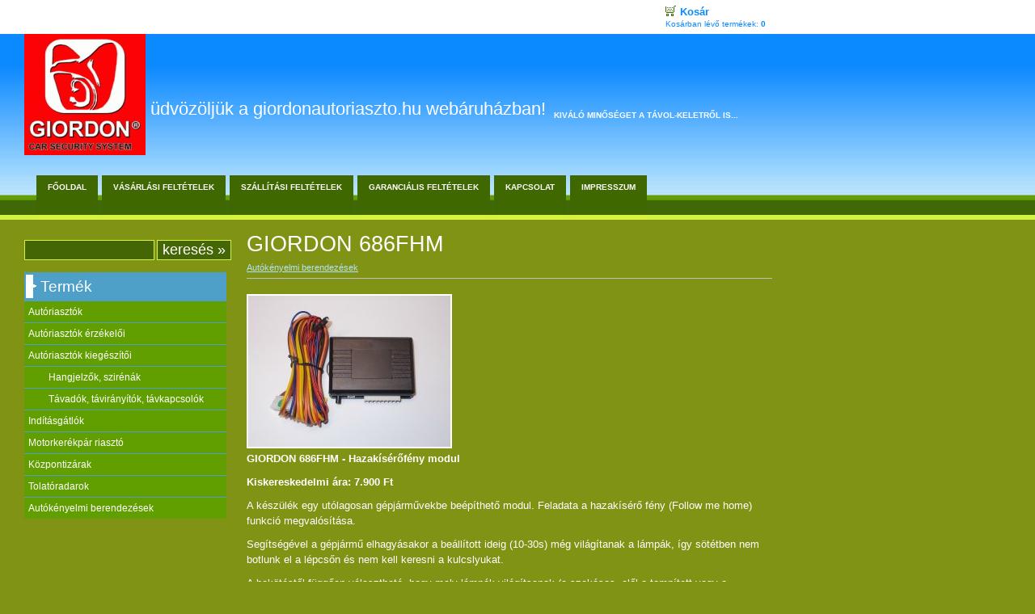

--- FILE ---
content_type: text/html; charset=utf-8
request_url: http://giordonautoriaszto.hu/?32,en_giordon-686fhm
body_size: 6441
content:
<?xml version="1.0" encoding="utf-8"?>
<!DOCTYPE html PUBLIC "-//W3C//DTD XHTML 1.1//EN" "http://www.w3.org/TR/xhtml11/DTD/xhtml11.dtd">
<html xmlns="http://www.w3.org/1999/xhtml" xml:lang="en" lang="en">
<head>
  <title>GIORDON 686FHM - Üdvözöljük a giordonautoriaszto.hu webáruházban!</title>
  <meta name="Language" content="en" />
  <meta name="Description" content="2 Üdvözöljük a giordonautoriaszto.hu webáruházban!" />
  <meta name="Generator" content="Quick.Cart v6.5" />

  <script type="text/javascript" src="core/common.js"></script>
  <script type="text/javascript" src="plugins/mlbox/mlbox.js"></script>
  <script type="text/javascript">
    var cfLangNoWord      = "Kérjük töltse ki a kötelező mezőket!";
    var cfLangMail        = "Kérjük adja meg e-mail címét";
    var cfWrongValue      = "Írjon helyes értéket!";
  </script>
    <link rel="stylesheet" href="templates/chasmogamous/style.css" />
</head>
<body id="product32">
<ul id="skiplinks">
  <li><a href="#menu2" tabindex="1">Menj a főmenübe</a></li>
  <li><a href="#content" tabindex="2">Menj az oldal tartalmára</a></li>
    <li><a href="#search" tabindex="3">Menj a keresőmező</a></li>
  </ul>

<div id="container">
  <div id="header">
    <div id="head1">      <div class="container">
        <div id="menu1"><ul>    <li class="lBasket">  <a href="?en_kosar,15">Kosár</a><span>Kosárban lévő termékek:&nbsp;<strong>0</strong></span></li></ul></div>      </div>
    </div>
    <div id="head2">      <div class="container">
        <div id="logo">      	  <div id="title"><a href="./" tabindex="4"><img src="templates/chasmogamous/img/logo.jpg" alt="Üdvözöljük a giordonautoriaszto.hu webáruházban!" /></a></div>
          <div id="slogan"><a href="" tabindex="1">Üdvözöljük a giordonautoriaszto.hu webáruházban!</a></div>
		  <div id="slogan2">Kiváló minőséget a távol-keletről is...</div>
        </div>
      </div>
    </div>
    <div id="head3">      <div class="container">
        <div id="menu2"><ul>    <li class="l1">  <a href="./">Főoldal</a></li>    <li class="l2">  <a href="?en_vasarlasi-feltetelek,4">Vásárlási feltételek</a></li>    <li class="l3">  <a href="?en_szallitasi-feltetelek,20">Szállítási feltételek</a></li>    <li class="l4">  <a href="?en_garancialis-feltetelek,22">Garanciális feltételek</a></li>    <li class="l5">  <a href="?en_kapcsolat,2">Kapcsolat</a></li>    <li class="lL">  <a href="?en_impresszum,23">Impresszum</a></li></ul></div>      </div>
    </div>
  </div>
  <div id="body">
    <div class="container">
      <div id="column">            <a id="search" tabindex="-1"></a>
            <form method="post" action="?en_keresesi-talalatok,17" id="searchForm">
              <fieldset>
                <span><label for="keresés">keresés</label><input type="text" size="15" name="sPhrase" id="keresés" value="" class="input" maxlength="100" accesskey="1" /></span>
                <em><input type="submit" value="keresés &raquo;" class="submit" /></em>
              </fieldset>
            </form><div id="menu3"><div class="type">Termék</div><ul>    <li class="l1">  <a href="?en_autoriasztok,6">Autóriasztók</a></li>    <li class="l2">  <a href="?en_autoriasztok-erzekelői,25">Autóriasztók érzékelői</a></li>    <li class="l3">  <a href="?en_autoriasztok-kiegeszitői,27">Autóriasztók kiegészítői</a><ul class="sub1">    <li class="l1">  <a href="?en_hangjelzők-szirenak,29">Hangjelzők, szirénák</a></li>    <li class="lL">  <a href="?en_tavadok-taviranyitok-tavkapcsolok,28">Távadók, távirányítók, távkapcsolók</a></li>  </ul></li>    <li class="l4">  <a href="?en_inditasgatlok,24">Indításgátlók</a></li>    <li class="l5">  <a href="?en_motorkerekpar-riaszto,21">Motorkerékpár riasztó</a></li>    <li class="l6">  <a href="?en_kozpontizarak,7">Központizárak</a></li>    <li class="l7">  <a href="?en_tolatoradarok,8">Tolatóradarok</a></li>    <li class="lL">  <a href="?en_autokenyelmi-berendezesek,19">Autókényelmi berendezések</a></li></ul></div>       
      </div>
      <div id="content"><div id="product">
  <script type="text/javascript">
    var sTitle = "GIORDON 686FHM";
    var fPrice = Math.abs( "" );
  </script><h1>GIORDON 686FHM</h1><div class="breadcrumb"><a href="?en_autokenyelmi-berendezesek,19">Autókényelmi berendezések</a></div><script type="text/javascript">
                var sFilesDir = "files/";
                var sPreviewDir = "250/";
              </script>
              <div id="imagesList1" class="imagePreview"><a href="files/giordon_hazakisero_feny.jpg" class="mlbox[preview]" id="previewLink" title=""><img src="files/250/giordon_hazakisero_feny.jpg" alt="" id="imgPreview" /></a></div><div class="content" id="productDescription"><p><strong>GIORDON 686FHM - Hazakísérőfény modul</strong></p>
<p><strong>Kiskereskedelmi ára: 7.900 Ft</strong></p>
<p>A készülék egy utólagosan gépjárművekbe beépíthető modul. Feladata a hazakísérő fény (Follow me home) funkció megvalósítása.</p>
<p>Segítségével a gépjármű elhagyásakor a beállított ideig (10-30s) még világítanak a lámpák, így sötétben nem botlunk el a lépcsőn és nem kell keresni a kulcslyukat.</p>
<p>A bekötéstől függően választható, hogy mely lámpák világítsanak (a szokásos, elől a tompított vagy a ködlámpa, hátul - relével kiegészítve - a tolató lámpa).</p>
<p>Ha megfelelő a külső fényerő, a készülék  kikapcsol, nem kapcsolja fel a lámpákat.</p></div></div>
        <div id="options"><div class="print"><a href="javascript:window.print();">nyomtatás</a></div><div class="back"><a href="javascript:history.back();">&laquo; Vissza</a></div></div>
      </div>
    </div>
  </div>
  <div id="foot">    <div class="container">
      <div id="copy">giordonautoriaszto.hu Minden jog fenntartva!</div><!-- copyrights here -->
      <!-- 
        Don't delete or hide link "powered by Quick.Cart" to www.OpenSolution.org
      -->
      <div class="foot" id="powered">Designed by <a href="http://www.freecsstemplates.org/">Free CSS Templates</a> | <a href="http://opensolution.org/"><img src="templates/chasmogamous/img/quick.cart.png" alt="Powered by Quick.Cart" width="187" height="15" /></a></div>
    </div>
  </div>
</div>
</body>
</html>

--- FILE ---
content_type: text/css
request_url: http://giordonautoriaszto.hu/templates/chasmogamous/style.css
body_size: 22009
content:
/*
Quick.Cart chasmogamous stylesheet
*/

/* GLOBAL STYLES */
body,h1,h2,h3,h4,h5,h6,p,form,fieldset,img,ul{margin:0;padding:0;border:0;}
body,table{background-color:inherit;color:#fff;font-size:0.75em;font-family:Arial, Helvetica, sans-serif;}

body{padding:0;background:#809315;text-align:center;}

.input, select, textarea{background:#446604;color:#fff;border:1px solid #d4f244;font:0.917em Arial, sans-serif;}
.input.warning-required, select.warning-required, textarea.warning-required{border-color:#ac0000 #c78688 #c78688 #ac0000;background:#fbefef;}
.submit{background:#446604;color:#fff;border:1px solid #d4f244;font:1em Arial, sans-serif;border-color:#c6e23d #aac331 #aac331 #c6e23d;}
.submit:hover{background:#728418;cursor:pointer;}
.form{}
.form label{font-size:1em;font-weight:bold;}
.form label span{padding-left:10px;color:#949494;font-weight:normal;text-shadow:none;}
.form table{}
.hide{display:none;}

a{background-color:inherit;color:#fff;text-decoration:underline;}
a:hover{text-decoration:none;}

.clear{clear:both;height:0px;font-size:0px;line-height:0px;}
#skiplinks{position:absolute;top:0px;left:0px;}
#skiplinks a{position:absolute;top:-500px;left:0px;z-index:10;min-width:200px;padding:10px;color:#fff;}
#skiplinks a:focus{top:0;background:#000;color:#fff;}
.left{text-align:left;}
.center{text-align:center;}
.right{text-align:right;}

#container{width:100%;margin:0 auto;padding:0;text-align:left;overflow:hidden;}


/* HEADER WITH TOP MENU ABOVE LOGO */
#head1{width:100%;background:#fff;}

/* MENU TOP ABOVE LOGO */
#menu1 ul{width:955px;height:35px;padding:7px 0 0;list-style:none;}
* html #menu1 ul{height:43px;}
#menu1 li{float:right;padding:0 5px;}
#menu1 li a{padding-left:26px;padding-top:2px;background:url('img/cloud.png') no-repeat;color:#0b8aff;font:bold 1.08em arial;text-decoration:none;}
#menu1 li a:hover, #menu1 .selected a{background-color:inherit;color:#0b8aff;text-decoration:underline;}
#menu1 li.lBasket{padding:0 8px 5px 10px;}
#menu1 li.lBasket a{padding:2px 0 0 18px;color:#0b8aff;background:url('img/cart.png') no-repeat 0;}
#menu1 li.lBasket span{display:block;font-size:0.833em;font-family:sans-serif;color:#0b8aff;padding-top:2px;}
#menu1 li.lBasket span strong{background-color:inherit;color:#0b8aff;}

/* LOGO, HEADER BACKGROUND AND SLOGAN */
#head2{position:relative;clear:both;height:175px;background:#332 url('img/header.jpg') repeat-x;color:#fff;}
#logo{padding:0 30px;margin:0;}
#logo #title{float:left;padding:0;border:0px solid #1c1c13;height:175px;}
#logo #slogan2{padding-top:95px;text-transform:uppercase;font-family:Arial,Helvetica,sans-serif;font-weight:bold;font-size:0.8em;float:left;padding-left:10px;}
#logo #slogan a{background-color:inherit;text-decoration:none;float:left;padding-top:80px;padding-left:6px;text-transform:lowercase;color:#fff;font:normal 1.80em Arial;}
#logo #slogan a:hover{text-decoration:underline;}

/* HEADER WITH TOP MENU UNDER LOGO */
#head3{float:left;width:100%;border-top:0px solid #996;background:#ded9d0 url('img/nav2.gif');}

/* MENU TOP BELOW LOGO */
#menu2 ul{float:left;font-family:tahoma;font-size:1.08em;list-style:none;padding-left:40px;}
#menu2 li{float:left;}
#menu2 a{background-color:inherit;display:block;float:left;height:55px;padding:0 14px;border-right:0px solid #c9c6b3;background:url('img/nav.gif') left bottom;margin-left:5px;text-decoration: none;text-transform:uppercase;font-family:Arial, Helvetica, sans-serif;font-weight:bold;font-size:10px;color:#FFFFFF;line-height:30px;}
#menu2 a:hover{background-color:inherit;background:url('img/nav.gif');text-decoration: none;text-transform:uppercase;font-family:Arial, Helvetica, sans-serif;font-weight:bold;font-size:10px;color:#FFFFFF;line-height:27px;}
#menu2 .selected a{background-color:inherit;background:url('img/nav.gif');text-decoration: none;text-transform:uppercase;font-family:Arial, Helvetica, sans-serif;font-weight:bold;font-size:10px;color:#FFFFFF;line-height:30px;}

/* BODY STYLES - LEFT AND RIGHT COLUMN */
#body{clear:both;float:left;width:100%;background:#809315;}

/* LEFT COLUMN STYLES */
#column{float:left;width:280px;padding:10px;}
#column .type{background-color:inherit;padding:0px 0px 0px 20px;background:url('img/menu_left_bg.jpg') no-repeat;color:#fff;font:normal 1.6em Arial;width:250px;height:35px;line-height:35px;}
#menu3{padding:0 20px;}

/* SEARCH FORM */
#searchForm{padding:15px 0 15px 20px;}
#searchForm label, #searchForm legend{display:none;}
#searchForm .input{width:155px;font-size:1.5em;background:#446604;color:#fff;border:1px solid #d4f244;}
#searchForm .submit{background:#446604;font-size:1.5em;color:#fff;border:1px solid #d4f244;}


/* LEFT MENU */
#menu3 ul{margin:0px 0;border-bottom:16px solid #809315;list-style:none;width:250px;}
#menu3 a{display:block;padding:6px 2%;border-top:1px solid #4ea0c8;background:inherit;color:#fff;text-decoration:none;background:#ded9d0 url('img/menu_left_bg.gif') top right;}
#menu3 a:hover{background:#ded9d0 url('img/menu_left_bg.gif') top left;color:#fff;text-decoration:underline;padding-left:15px;}

#menu3 .sub1{margin:0;padding:0 0 0px  0;border:0;}
#menu3 .sub1 a{display:block;padding:6px 5px 6px 30px;border-top:1px solid #4ea0c8;background:inherit;color:#fff;text-decoration:none;background:#ded9d0 url('img/menu_left_bg.gif') top right;}
#menu3 .sub1 a:hover{background:#ded9d0 url('img/menu_left_bg.gif') top left;color:#fff;text-decoration:underline;padding-left:40px;}
* html #menu3 a, * html #menu3 .sub1 a{width:100%;}
#menu3 .selected > a:first-child{background:#ded9d0 url('img/menu_left_bg.gif') top left;color:#fff;text-decoration:underline;padding-left:15px;}
#menu3 .sub1 .selected a{background:#ded9d0 url('img/menu_left_bg.gif') top left;color:#fff;text-decoration:underline;padding-left:40px;}


/* RIGHT COLUMN STYLES */
#content{float:left;width:675px;padding:10px 0 15px;text-align:center;}
#page{width:94%;margin:0 auto;text-align:left;position:relative;}

#page h1{background-color:inherit;float:left;height:35px;width:95%;padding:0px 0px 0px 18px;background:url('img/title.gif') no-repeat;color:#fff;font:normal 2.5em Arial;border-bottom:1px solid #fff;margin-bottom:20px;margin-top:20px;}
.message h2{background-color:inherit;padding:0px 0px 0px 18px;color:#fff;font:normal 1.8em Arial;margin-bottom:50px;margin-top:20px;background:none;border:0px;}
* html #page h1{width:100%;}

/* NAVIGATION PATH - TREE */
#page div.breadcrumb{position:absolute;top:-5px;padding:2px 0;color:#fff;background:inherit;font-size:0.9em;}
#page div.breadcrumb a{background-color:inherit;color:#fff;text-decoration:none;font-weight:normal;}
#page div.breadcrumb a:hover{text-decoration:underline;}

#page div.content{background-color:inherit;font:normal 1.08em Arial;line-height:30px;color:#fff;}

#page div.content ul, .subpagesList li ol{margin:0 0 0 30px;padding:0;}
#page div.content li{margin:3px 0;padding:0;border-left:0;}

.pages{background-color:inherit;padding:8px 0;text-align:right;color:#b4e2fc;}
.pages ul, .pages li{display:inline;}
.pages li{padding:0 2px;}
.pages a, .pages strong{padding:0 1px;font-size:1.083em;}


/* IMAGES STYLES */
.imagesList{list-style:none;}
.imagesList li{margin:0 0 10px 0;background:inherit;color:#b4e2fc;font-size:0.917em;text-align:center;}
.imagesList li img{border:2px solid #fff;}
.imagesList li img:hover{border:2px solid #b4e2fc;}
.imagesList li div{text-align:center;}

#imagesList1{float:left;margin:9px 10px 0 0;}
#imagesList2{float:right;margin:10px 0 0 10px;}

/* FILES LIST STYLES */
#filesList{background-color:inherit;padding:5px 0;list-style:none;vertical-align:middle;color:#b4e2fc;}
#filesList li{margin:0 0 4px;}
#filesList img{margin:0 8px 0 0;vertical-align:middle;}
#filesList em{background:inherit;color:#b4e2fc;}

/* SUB PAGES LIST STYLES */
.subpagesList{float:left;width:100%;margin:7px 0;list-style:none;}
.subpagesList li{line-height:20px;clear:both;float:left;width:96%;margin:7px 0;padding:5px 2%;background:#9cab49;border-left:2px solid #4b560c;}
* html .subpagesList li{width:100%;}
.subpagesList li .photo{float:left;margin:5px 6px 5px 0;}
.subpagesList li img{border:2px solid #4b560c;}
.subpagesList li img:hover{border:2px solid #878e5d;}
.subpagesList li h2{padding-bottom:0px;}
.subpagesList li h2{float:left;background-color:inherit;padding:6px 0px 0px 0px;}
.subpagesList li h2 a{background:inherit;color:#fff;font:normal 1em Arial;}
.subpagesList li h2 a:hover{background:inherit;color:#fff;font:normal 1em Arial;}
.subpagesList li .description{font:normal 1em Arial;color:#fff;}
.subpagesList li .description{padding-top:35px;padding-left:30px;color:#4b560c;}
.subpagesList li ul, .subpagesList li ol{float:left;margin:0 0 0 30px;padding:0;}
.subpagesList li li{padding:0;border-left:0;}
.subpagesList li ul{list-style:disc;}
.subpagesList li ol{list-style:decimal;}
.subpagesList li p{padding-bottom:10px;}

/* OPTIONS LINK */
#options{clear:both;margin:10px 10px 0;background:inherit;color:#7f7f66;font-size:0.917em;text-align:right;}
#options a{padding:0 7px 0;}
#options .back, #options .print{float:right;}
#options .print a{border-left:1px solid #b4e2fc;}

.message{padding:40px 0;text-align:center;}

/* ADDITIONAL COLUMN */
#column2{display:none;float:right;width:100px;}

/* FOOTER - COPYRIGHT AND POWERED BY xxx STYLES */
#foot{clear:both;margin:0;padding:20px 30px 60px 30px;background:#809315;color:#fff;font-size:1.08em;border-top:4px #4e9fc8 solid;}
#foot .container{float:left;width:900px;background:inherit;color:#b4e2fc;}
#foot a{background:inherit;color:#fff;text-decoration:underline;}
#foot a:hover{text-decoration:none;}
#foot #separator{background-color:inherit;color:#b4e2fc;font-weight:bold;}
#powered img{vertical-align:middle}

#copy{float:left;padding:0 10px;}
.foot{float:right;padding:0 10px;}
#powered strong{font-weight:normal;}

/* BOXES */
#column .box{padding:0 20px 10px;}
#column .box .type{}
#column .box .content{width:230px;padding:15px 10px;list-style:none;background:#619e00;border-bottom:2px solid #4fa0c8;line-height:1.5em;}
* html #column .box .content{width:250px;}
#column .box ul, #column .box ol{margin:0 !important;list-style:none;}
#column .box li{padding:4px 0;}
#column .box li a{display:block;width:91%;padding:6px 2% 2px 7%;color:#fff;font-size:1.083em;background:none;border-top:1px solid #4ea0c8;}
#column .box a:hover{color:#b4e2fc;background:none;}


/* LEFT COLUMN STYLES */
.order #column{display:none;}

/* RIGHT COLUMN STYLES */
.order #content{width:955px;}
* html #page{width:100%;} /* IE 6 hack */
* html .order #page{width:94%;} /* IE 6 hack */

/* IMAGES STYLES */
.imagePreview div{margin:5px 0 10px;text-align:center;}
#imagesListPreview{float:left;margin:9px 20px 0 0;}
* html #imagesListPreview{margin-top:-5px;}
.imagesList#imagesListPreview li{margin-bottom:2px;}
.imagesList#imagesListPreview li img{border:2px solid #fff;}
.imagesList#imagesListPreview li img:hover{border-color:#b4e2fc;}

/* OPTIONS LINK */

/* PRODUCTS LIST */
#products{float:left;width:100%;margin-bottom:10px;list-style:none;border-bottom:1px solid #d4f244;}
#products ul.list{float:left;width:100%;list-style:none;}
#products .list li{float:left;}
#products li .photo{font-size:0px;line-height:0px;}
#products li .photo img{border:2px solid #fff;}
#products li .photo a:hover img{border-color:#b4e2fc;}
#products li h2{padding:5px 0 5px 0;font-weight:bold;font-size:1.083em;}
#products li h2 a{text-decoration:none;color:#fff;}
#products li h2 a:hover{text-decoration:underline;}
#products li h3{padding:5px 0 9px;text-align:left;font-weight:normal;font-size:0.917em;}
#products li h3, #products li h3 a{color:#d4f244;}
#products li h3 a:hover{color:#fff;}
#products li h3 em{padding:0 5px;}
#products li div.description a{color:#b4e2fc;}
#products li div.description a:hover{color:#b4e2fc;}
#products li .price, #products li .noPrice{margin:5px 0 5px 0;background-color:inherit;color:#b4e2fc;font-weight:bold;text-decoration:none;}
#products li .price em{background:inherit;color:#fff;font-style:normal;padding:0 5px 0 0;}
#products li .price strong{font-size:1.167em;}
#products li .noPrice strong{font-size:1.083em;}
#products li .price span{padding-left:4px;font-size:1.083em;color:#b4e2fc;}
#products li .basket{font-size:0.917em;font-weight:bold;padding-left:3px;}
#products li .basket a{display:block;padding:5px 32px 5px 9px;color:#fff;background:url('img/button_cart.png') no-repeat right bottom;text-decoration:none;border:1px solid #485606;}

#products{clear:both;margin-top:10px;}
#products .list li{clear:none;width:198px;margin-left:20px;padding:20px 0;border-top:1px solid #d4f244;text-align:center;}
#products li.column1{clear:both;margin-left:0;}
#products li h3{text-align:center;}
#products li div.description{margin:10px 0 0;text-align:justify;}
#products li .basket{width:150px;margin:10px auto 0;}
#products li.pages#pagesAfter{clear:both;border-top:1px solid #d4f244;}

#products .pages{float:right;width:100%;margin:0;padding:9px 0;border:0;background:none;text-align:right;font-size:1em;}
#products .pages li{margin:0;padding:0 2px;border:0;background:none;}
#products .pages a, #products li.pages strong{padding:0 1px;font-size:1em;}
#products .pages .viewAll{padding-right:8px;border-right:1px solid #666;}
#products .pages .title{padding-left:8px;border:none;}
#products .pages#pagesBefore{clear:none;width:auto;}

#products .sort{float:left;width:auto;margin:0 10px 0 0;padding:10px 0;border:0;background:none;text-align:left;}
#products .sort ul{display:inline;list-style:none;}
#products .sort li{display:inline;padding:0 6px;font-weight:bold;border-right:1px solid #666;}
#products .sort li:last-child{border:none;padding-right:0;}
#products .sort li a{font-weight:normal;}

/* PRODUCTS DETAILS */
#product{float:right;display:block;width:650px;margin:0 20px;text-align:left;}
* html #product{margin:0;} /* IE 6 hack */
#product h1{padding:5px 0 5px;background:inherit;color:#fff;font-size:2.25em;font-weight:normal;}
#product div.breadcrumb{margin:0 0 10px;padding:2px 0 7px;border-bottom:1px solid #bebebe;font-weight:normal;font-size:0.917em;}
#product div.breadcrumb, #product div.breadcrumb a{background:inherit;color:#b4e2fc;}
#product div.breadcrumb a:hover{background-color:inherit;color:#fff;}
#product div.breadcrumb em{padding:0 5px;}

#product #box{float:right;width:250px;margin:5px 0 10px 5px;padding:3px 0 10px;border-top:2px solid #d4f244;border-bottom:2px solid #d4f244;background:#6d7e10;text-align:center;}
#product #box form{font-weight:bold;}
#product #box #price, #product #box #noPrice{padding:7px 0;border-bottom:1px solid #bebebe;background-color:transparent;color:#b4e2fc;font-size:1.417em;text-align:center;}
#product #box #noPrice{color:#b4e2fc;}
#product #box #price em{background:inherit;color:#fff;font-style:normal;padding:0 6px;}
#product #box #price strong{padding:0 6px 0 0;font-size:1.176em;color:#b4e2fc;font-weight:bold;}
#product #box #available{padding:8px 2px 0;background-color:transparent;color:#fff;font-weight:bold;font-size:0.9em;}
#product #box #addBasket{padding:10px 0 5px;}
#product #box #addBasket .submit{width:176px;padding:5px 25px 5px 5px;border:1px solid #485606;background:url('img/button_cart.png') no-repeat right bottom;background-color:inherit;color:#fff;font-size:1.1em;font-weight:bold;}

#product div.content{clear:left;padding:0 0 10px;font-size:1.083em;line-height:1.5em;}
#product div.content ul, #product div.content ol{margin:5px 0 0 30px;padding:0;}
#product div.content li{margin:8px 0;padding:0;border-left:0;}
#product div.content p{padding-bottom:10px;}

/* BASKET AND ORDER */
#orderedProducts table{width:100%;margin:0;border-bottom:2px solid #d4f244;font-size:1em;color:#b4e2fc;background:#6d7e10;}
#orderedProducts td, #orderedProducts th{padding:6px 7px;}
#orderedProducts thead .price, #orderedProducts thead .quantity, #orderedProducts thead .summary{text-align:right;}
#orderedProducts thead td{padding-bottom:11px;background:#4ea0c8;color:#fff;}
#orderedProducts thead em{padding:0 4px 0 0;font-style:normal;}
#orderedProducts tbody th, #orderedProducts tbody td{border-bottom:1px solid #fff;}
#orderedProducts tbody th{text-align:left;}
#orderedProducts tbody th a{background:inherit;}
#orderedProducts tbody .price, #orderedProducts tbody .summary{font-weight:bold;text-align:right;}
#orderedProducts tbody .quantity, #orderedProducts tbody .quantity input{text-align:right;}
#orderedProducts tbody .quantity label{display:none;}
#orderedProducts tbody a:hover{background:inherit;color:#b4e2fc;}
#orderedProducts tfoot{text-align:right;}
#orderedProducts tfoot .summaryProducts, #orderedProducts tfoot .summaryProducts th, #orderedProducts tfoot .summaryShippingPayment, #orderedProducts tfoot .summaryOrder{text-align:right;}
#orderedProducts tfoot .nextStep .submit{padding:2px 9px;background:#619e00;border:1px solid #d4f244;color:#fff;font-size:1.083em;font-weight:bold;}
#orderedProducts tfoot .nextStep .submit:hover{background:#446604;}

#basket #orderedProducts table{margin:10px 0 0;}
#basket .info{padding:10px 0;text-align:left;}
#basket #recount{border-bottom:2px solid #d4f244;}
#basket #recount td{border-bottom:1px solid #d4f244;text-align:right;}
#basket #recount .submit{padding:2px 3px;}
#basket #save{text-align:left;}
#basket #recount .submit:hover, #basket #save .submit:hover{background:#b4e2fc;}
#basket .summaryProducts{font-size:1.36em;font-weight:bold;}
#basket .summaryProducts #summary{font-weight:bold;}
#basket .del{padding:0 5px 0 10px;}
#basket .del a{background:inherit;color:#b4e2fc;}
#basket .del a:hover{background:inherit;color:#b4e2fc;}
#basket .buttons #save .submit{padding:3px 5px;}
#basket .buttons .submit.continue{margin-right:5px;}
#basket #pageDescription{margin-top:20px;}
#basket legend{display:none;} 

#basket #continue{text-align:left;}
#basket #save{padding:6px 7px 0;text-align:left;}
#basket #save .submit{background:#4ea0c8;}
#basket #save .submit:hover{background:#446604;color:#fff;}

#order{clear:both;}
#order legend{display:block;padding:20px 0 10px;border:0;font-size:1.2em;font-weight:bold;color:#fff;}
#order #personalData{padding:12px 3%;border-top:2px solid #d4f244;border-bottom:2px solid #d4f244;background:#6d7e10;overflow:hidden;}
#order #personalData #setBasic, #order #personalData #setExtend{float:left;width:50%;}
#order #personalData label{display:block;padding:2px 0;font-weight:bold;color:#fff;}
#order #personalData .input, #order #personalData #oComment{width:90%;margin:0 0 5px;}
#order #personalData #oComment{height:125px;}

#shippingAndPayments div{padding:11px 3%;border-top:2px solid #d4f244;border-bottom:2px solid #d4f244;background:#6d7e10;}

#order tfoot td, #orderPrint tfoot td{color:#b4e2fc;}
#order .summaryProducts, #order .summaryShippingPayment, #orderPrint .summaryShippingPayment{font-size:1.182em;}
#order .summaryProducts th, #order .summaryShippingPayment th, #orderPrint .summaryShippingPayment th{font-weight:normal;text-align:right;}
#order .summaryOrder, #orderPrint .summaryOrder{color:#b4e2fc;font-size:1.36em;font-weight:bold;}
#order .summaryOrder th, #orderPrint .summaryOrder th{text-align:right;}
#order .summaryOrder th, #order .summaryOrder td{border-top:1px solid #d4f244;}
#order #rulesAccept th{color:#b4e2fc;font-weight:bold;text-align:right;}
#order #rulesAccept th, #order #nextStep th{border:0;text-align:right;}
*:first-child+html .nextStep .submit, *:first-child+html #basket #save .submit{padding:2px 0px;} /* IE 7 hack */

/* ORDER SUMMARY/PRINT PAGE */
#orderPrint #pageDescription{padding:10px 8px 20px;background:inherit;font-weight:normal;font-size:1.5em;text-align:center;}
#orderPrint #pageDescription p{padding:5px 0;}
#orderPrint .legend{clear:both;padding:20px 0 10px;background:inherit;color:#fff;font-size:1.2em;font-weight:bold;}
#orderPrint dl{float:left;display:block;width:100%;margin:0;padding:5px 0;border-top:2px solid #d4f244;border-bottom:2px solid #d4f244;background:#6d7e10;}
#orderPrint dt, #orderPrint dd{float:left;display:inline-block;width:40%;margin:0;padding:3px 0;}
#orderPrint dt{clear:left;text-align:right;}
#orderPrint dd{padding-left:3%;font-weight:bold;}
#orderPrint dd.orderComment, #orderPrint dd.orderIP{font-weight:normal;}

.subpagesList li img, .imagesList li img, .imagePreview img, .imagesGallery img, #subpagesGallery img{border:2px solid #fff;}
.subpagesList li img:hover, .imagesList li img:hover, .imagePreview img:hover, .imagesGallery img:hover, #subpagesGallery img:hover{border-color:#b4e2fc;}
@media print{
  /* PRINT STYLES */
  #rss{display:none;}
  * {color:#000 !important;background:#fff !important;border-color:#444 !important;border-width:1px !important;text-shadow:none !important;box-shadow:none !important;-webkit-box-shadow:none !important;}

  body{margin:1cm 0;}
  #container{width:17.2cm;height:auto;}
  #head2 .container, #head2{height:auto;}
  #logo{padding:0 0 0.2cm;}
  #head1 .container, #head2 .container, #head3 .container, #body .container, #foot .container{border-width:0px !important;}

  #body{clear:none;}
  #body .container{overflow:visible;}
  #logo #title, #page h1{padding:0;}
  #page div.breadcrumb{position:relative;top:0;}
  .foot{float:left;}

  #header .container, #body .container, #foot .container, #content, #page, #products, #product, .order #content{float:none;width:17.2cm;padding:0;margin:0;}
  #column, #head1, #head3, #back, #page .tS, #products li .basket, #product #box #addBasket .submit{display:none;}
}


/* PLUGINS */
#lang{position:absolute;top:-34px;left:0;list-style:none;}
#lang li{float:left;margin:5px 7px;}
#lang li img{border:1px solid #bcb7b1;}
@media print{#lang{display:none;}}
